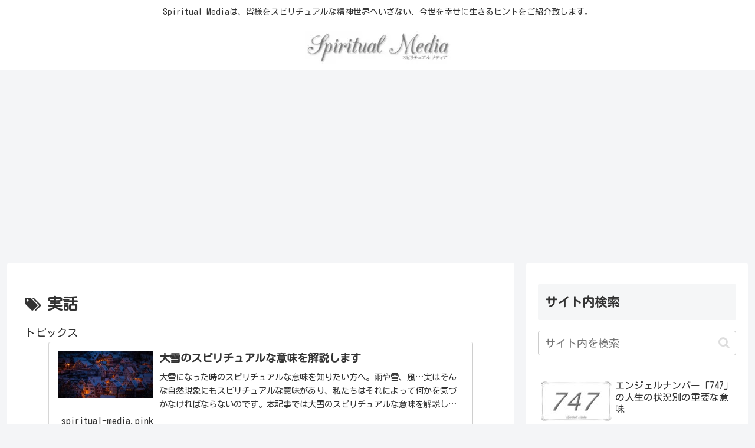

--- FILE ---
content_type: text/html; charset=utf-8
request_url: https://www.google.com/recaptcha/api2/anchor?ar=1&k=6Lchc50pAAAAAHCm6HoeArIiLMbcbqiH-geAc5i_&co=aHR0cHM6Ly9zcGlyaXR1YWwtbWVkaWEucGluazo0NDM.&hl=en&v=PoyoqOPhxBO7pBk68S4YbpHZ&size=invisible&anchor-ms=20000&execute-ms=30000&cb=4p4xd7w1dlg9
body_size: 48712
content:
<!DOCTYPE HTML><html dir="ltr" lang="en"><head><meta http-equiv="Content-Type" content="text/html; charset=UTF-8">
<meta http-equiv="X-UA-Compatible" content="IE=edge">
<title>reCAPTCHA</title>
<style type="text/css">
/* cyrillic-ext */
@font-face {
  font-family: 'Roboto';
  font-style: normal;
  font-weight: 400;
  font-stretch: 100%;
  src: url(//fonts.gstatic.com/s/roboto/v48/KFO7CnqEu92Fr1ME7kSn66aGLdTylUAMa3GUBHMdazTgWw.woff2) format('woff2');
  unicode-range: U+0460-052F, U+1C80-1C8A, U+20B4, U+2DE0-2DFF, U+A640-A69F, U+FE2E-FE2F;
}
/* cyrillic */
@font-face {
  font-family: 'Roboto';
  font-style: normal;
  font-weight: 400;
  font-stretch: 100%;
  src: url(//fonts.gstatic.com/s/roboto/v48/KFO7CnqEu92Fr1ME7kSn66aGLdTylUAMa3iUBHMdazTgWw.woff2) format('woff2');
  unicode-range: U+0301, U+0400-045F, U+0490-0491, U+04B0-04B1, U+2116;
}
/* greek-ext */
@font-face {
  font-family: 'Roboto';
  font-style: normal;
  font-weight: 400;
  font-stretch: 100%;
  src: url(//fonts.gstatic.com/s/roboto/v48/KFO7CnqEu92Fr1ME7kSn66aGLdTylUAMa3CUBHMdazTgWw.woff2) format('woff2');
  unicode-range: U+1F00-1FFF;
}
/* greek */
@font-face {
  font-family: 'Roboto';
  font-style: normal;
  font-weight: 400;
  font-stretch: 100%;
  src: url(//fonts.gstatic.com/s/roboto/v48/KFO7CnqEu92Fr1ME7kSn66aGLdTylUAMa3-UBHMdazTgWw.woff2) format('woff2');
  unicode-range: U+0370-0377, U+037A-037F, U+0384-038A, U+038C, U+038E-03A1, U+03A3-03FF;
}
/* math */
@font-face {
  font-family: 'Roboto';
  font-style: normal;
  font-weight: 400;
  font-stretch: 100%;
  src: url(//fonts.gstatic.com/s/roboto/v48/KFO7CnqEu92Fr1ME7kSn66aGLdTylUAMawCUBHMdazTgWw.woff2) format('woff2');
  unicode-range: U+0302-0303, U+0305, U+0307-0308, U+0310, U+0312, U+0315, U+031A, U+0326-0327, U+032C, U+032F-0330, U+0332-0333, U+0338, U+033A, U+0346, U+034D, U+0391-03A1, U+03A3-03A9, U+03B1-03C9, U+03D1, U+03D5-03D6, U+03F0-03F1, U+03F4-03F5, U+2016-2017, U+2034-2038, U+203C, U+2040, U+2043, U+2047, U+2050, U+2057, U+205F, U+2070-2071, U+2074-208E, U+2090-209C, U+20D0-20DC, U+20E1, U+20E5-20EF, U+2100-2112, U+2114-2115, U+2117-2121, U+2123-214F, U+2190, U+2192, U+2194-21AE, U+21B0-21E5, U+21F1-21F2, U+21F4-2211, U+2213-2214, U+2216-22FF, U+2308-230B, U+2310, U+2319, U+231C-2321, U+2336-237A, U+237C, U+2395, U+239B-23B7, U+23D0, U+23DC-23E1, U+2474-2475, U+25AF, U+25B3, U+25B7, U+25BD, U+25C1, U+25CA, U+25CC, U+25FB, U+266D-266F, U+27C0-27FF, U+2900-2AFF, U+2B0E-2B11, U+2B30-2B4C, U+2BFE, U+3030, U+FF5B, U+FF5D, U+1D400-1D7FF, U+1EE00-1EEFF;
}
/* symbols */
@font-face {
  font-family: 'Roboto';
  font-style: normal;
  font-weight: 400;
  font-stretch: 100%;
  src: url(//fonts.gstatic.com/s/roboto/v48/KFO7CnqEu92Fr1ME7kSn66aGLdTylUAMaxKUBHMdazTgWw.woff2) format('woff2');
  unicode-range: U+0001-000C, U+000E-001F, U+007F-009F, U+20DD-20E0, U+20E2-20E4, U+2150-218F, U+2190, U+2192, U+2194-2199, U+21AF, U+21E6-21F0, U+21F3, U+2218-2219, U+2299, U+22C4-22C6, U+2300-243F, U+2440-244A, U+2460-24FF, U+25A0-27BF, U+2800-28FF, U+2921-2922, U+2981, U+29BF, U+29EB, U+2B00-2BFF, U+4DC0-4DFF, U+FFF9-FFFB, U+10140-1018E, U+10190-1019C, U+101A0, U+101D0-101FD, U+102E0-102FB, U+10E60-10E7E, U+1D2C0-1D2D3, U+1D2E0-1D37F, U+1F000-1F0FF, U+1F100-1F1AD, U+1F1E6-1F1FF, U+1F30D-1F30F, U+1F315, U+1F31C, U+1F31E, U+1F320-1F32C, U+1F336, U+1F378, U+1F37D, U+1F382, U+1F393-1F39F, U+1F3A7-1F3A8, U+1F3AC-1F3AF, U+1F3C2, U+1F3C4-1F3C6, U+1F3CA-1F3CE, U+1F3D4-1F3E0, U+1F3ED, U+1F3F1-1F3F3, U+1F3F5-1F3F7, U+1F408, U+1F415, U+1F41F, U+1F426, U+1F43F, U+1F441-1F442, U+1F444, U+1F446-1F449, U+1F44C-1F44E, U+1F453, U+1F46A, U+1F47D, U+1F4A3, U+1F4B0, U+1F4B3, U+1F4B9, U+1F4BB, U+1F4BF, U+1F4C8-1F4CB, U+1F4D6, U+1F4DA, U+1F4DF, U+1F4E3-1F4E6, U+1F4EA-1F4ED, U+1F4F7, U+1F4F9-1F4FB, U+1F4FD-1F4FE, U+1F503, U+1F507-1F50B, U+1F50D, U+1F512-1F513, U+1F53E-1F54A, U+1F54F-1F5FA, U+1F610, U+1F650-1F67F, U+1F687, U+1F68D, U+1F691, U+1F694, U+1F698, U+1F6AD, U+1F6B2, U+1F6B9-1F6BA, U+1F6BC, U+1F6C6-1F6CF, U+1F6D3-1F6D7, U+1F6E0-1F6EA, U+1F6F0-1F6F3, U+1F6F7-1F6FC, U+1F700-1F7FF, U+1F800-1F80B, U+1F810-1F847, U+1F850-1F859, U+1F860-1F887, U+1F890-1F8AD, U+1F8B0-1F8BB, U+1F8C0-1F8C1, U+1F900-1F90B, U+1F93B, U+1F946, U+1F984, U+1F996, U+1F9E9, U+1FA00-1FA6F, U+1FA70-1FA7C, U+1FA80-1FA89, U+1FA8F-1FAC6, U+1FACE-1FADC, U+1FADF-1FAE9, U+1FAF0-1FAF8, U+1FB00-1FBFF;
}
/* vietnamese */
@font-face {
  font-family: 'Roboto';
  font-style: normal;
  font-weight: 400;
  font-stretch: 100%;
  src: url(//fonts.gstatic.com/s/roboto/v48/KFO7CnqEu92Fr1ME7kSn66aGLdTylUAMa3OUBHMdazTgWw.woff2) format('woff2');
  unicode-range: U+0102-0103, U+0110-0111, U+0128-0129, U+0168-0169, U+01A0-01A1, U+01AF-01B0, U+0300-0301, U+0303-0304, U+0308-0309, U+0323, U+0329, U+1EA0-1EF9, U+20AB;
}
/* latin-ext */
@font-face {
  font-family: 'Roboto';
  font-style: normal;
  font-weight: 400;
  font-stretch: 100%;
  src: url(//fonts.gstatic.com/s/roboto/v48/KFO7CnqEu92Fr1ME7kSn66aGLdTylUAMa3KUBHMdazTgWw.woff2) format('woff2');
  unicode-range: U+0100-02BA, U+02BD-02C5, U+02C7-02CC, U+02CE-02D7, U+02DD-02FF, U+0304, U+0308, U+0329, U+1D00-1DBF, U+1E00-1E9F, U+1EF2-1EFF, U+2020, U+20A0-20AB, U+20AD-20C0, U+2113, U+2C60-2C7F, U+A720-A7FF;
}
/* latin */
@font-face {
  font-family: 'Roboto';
  font-style: normal;
  font-weight: 400;
  font-stretch: 100%;
  src: url(//fonts.gstatic.com/s/roboto/v48/KFO7CnqEu92Fr1ME7kSn66aGLdTylUAMa3yUBHMdazQ.woff2) format('woff2');
  unicode-range: U+0000-00FF, U+0131, U+0152-0153, U+02BB-02BC, U+02C6, U+02DA, U+02DC, U+0304, U+0308, U+0329, U+2000-206F, U+20AC, U+2122, U+2191, U+2193, U+2212, U+2215, U+FEFF, U+FFFD;
}
/* cyrillic-ext */
@font-face {
  font-family: 'Roboto';
  font-style: normal;
  font-weight: 500;
  font-stretch: 100%;
  src: url(//fonts.gstatic.com/s/roboto/v48/KFO7CnqEu92Fr1ME7kSn66aGLdTylUAMa3GUBHMdazTgWw.woff2) format('woff2');
  unicode-range: U+0460-052F, U+1C80-1C8A, U+20B4, U+2DE0-2DFF, U+A640-A69F, U+FE2E-FE2F;
}
/* cyrillic */
@font-face {
  font-family: 'Roboto';
  font-style: normal;
  font-weight: 500;
  font-stretch: 100%;
  src: url(//fonts.gstatic.com/s/roboto/v48/KFO7CnqEu92Fr1ME7kSn66aGLdTylUAMa3iUBHMdazTgWw.woff2) format('woff2');
  unicode-range: U+0301, U+0400-045F, U+0490-0491, U+04B0-04B1, U+2116;
}
/* greek-ext */
@font-face {
  font-family: 'Roboto';
  font-style: normal;
  font-weight: 500;
  font-stretch: 100%;
  src: url(//fonts.gstatic.com/s/roboto/v48/KFO7CnqEu92Fr1ME7kSn66aGLdTylUAMa3CUBHMdazTgWw.woff2) format('woff2');
  unicode-range: U+1F00-1FFF;
}
/* greek */
@font-face {
  font-family: 'Roboto';
  font-style: normal;
  font-weight: 500;
  font-stretch: 100%;
  src: url(//fonts.gstatic.com/s/roboto/v48/KFO7CnqEu92Fr1ME7kSn66aGLdTylUAMa3-UBHMdazTgWw.woff2) format('woff2');
  unicode-range: U+0370-0377, U+037A-037F, U+0384-038A, U+038C, U+038E-03A1, U+03A3-03FF;
}
/* math */
@font-face {
  font-family: 'Roboto';
  font-style: normal;
  font-weight: 500;
  font-stretch: 100%;
  src: url(//fonts.gstatic.com/s/roboto/v48/KFO7CnqEu92Fr1ME7kSn66aGLdTylUAMawCUBHMdazTgWw.woff2) format('woff2');
  unicode-range: U+0302-0303, U+0305, U+0307-0308, U+0310, U+0312, U+0315, U+031A, U+0326-0327, U+032C, U+032F-0330, U+0332-0333, U+0338, U+033A, U+0346, U+034D, U+0391-03A1, U+03A3-03A9, U+03B1-03C9, U+03D1, U+03D5-03D6, U+03F0-03F1, U+03F4-03F5, U+2016-2017, U+2034-2038, U+203C, U+2040, U+2043, U+2047, U+2050, U+2057, U+205F, U+2070-2071, U+2074-208E, U+2090-209C, U+20D0-20DC, U+20E1, U+20E5-20EF, U+2100-2112, U+2114-2115, U+2117-2121, U+2123-214F, U+2190, U+2192, U+2194-21AE, U+21B0-21E5, U+21F1-21F2, U+21F4-2211, U+2213-2214, U+2216-22FF, U+2308-230B, U+2310, U+2319, U+231C-2321, U+2336-237A, U+237C, U+2395, U+239B-23B7, U+23D0, U+23DC-23E1, U+2474-2475, U+25AF, U+25B3, U+25B7, U+25BD, U+25C1, U+25CA, U+25CC, U+25FB, U+266D-266F, U+27C0-27FF, U+2900-2AFF, U+2B0E-2B11, U+2B30-2B4C, U+2BFE, U+3030, U+FF5B, U+FF5D, U+1D400-1D7FF, U+1EE00-1EEFF;
}
/* symbols */
@font-face {
  font-family: 'Roboto';
  font-style: normal;
  font-weight: 500;
  font-stretch: 100%;
  src: url(//fonts.gstatic.com/s/roboto/v48/KFO7CnqEu92Fr1ME7kSn66aGLdTylUAMaxKUBHMdazTgWw.woff2) format('woff2');
  unicode-range: U+0001-000C, U+000E-001F, U+007F-009F, U+20DD-20E0, U+20E2-20E4, U+2150-218F, U+2190, U+2192, U+2194-2199, U+21AF, U+21E6-21F0, U+21F3, U+2218-2219, U+2299, U+22C4-22C6, U+2300-243F, U+2440-244A, U+2460-24FF, U+25A0-27BF, U+2800-28FF, U+2921-2922, U+2981, U+29BF, U+29EB, U+2B00-2BFF, U+4DC0-4DFF, U+FFF9-FFFB, U+10140-1018E, U+10190-1019C, U+101A0, U+101D0-101FD, U+102E0-102FB, U+10E60-10E7E, U+1D2C0-1D2D3, U+1D2E0-1D37F, U+1F000-1F0FF, U+1F100-1F1AD, U+1F1E6-1F1FF, U+1F30D-1F30F, U+1F315, U+1F31C, U+1F31E, U+1F320-1F32C, U+1F336, U+1F378, U+1F37D, U+1F382, U+1F393-1F39F, U+1F3A7-1F3A8, U+1F3AC-1F3AF, U+1F3C2, U+1F3C4-1F3C6, U+1F3CA-1F3CE, U+1F3D4-1F3E0, U+1F3ED, U+1F3F1-1F3F3, U+1F3F5-1F3F7, U+1F408, U+1F415, U+1F41F, U+1F426, U+1F43F, U+1F441-1F442, U+1F444, U+1F446-1F449, U+1F44C-1F44E, U+1F453, U+1F46A, U+1F47D, U+1F4A3, U+1F4B0, U+1F4B3, U+1F4B9, U+1F4BB, U+1F4BF, U+1F4C8-1F4CB, U+1F4D6, U+1F4DA, U+1F4DF, U+1F4E3-1F4E6, U+1F4EA-1F4ED, U+1F4F7, U+1F4F9-1F4FB, U+1F4FD-1F4FE, U+1F503, U+1F507-1F50B, U+1F50D, U+1F512-1F513, U+1F53E-1F54A, U+1F54F-1F5FA, U+1F610, U+1F650-1F67F, U+1F687, U+1F68D, U+1F691, U+1F694, U+1F698, U+1F6AD, U+1F6B2, U+1F6B9-1F6BA, U+1F6BC, U+1F6C6-1F6CF, U+1F6D3-1F6D7, U+1F6E0-1F6EA, U+1F6F0-1F6F3, U+1F6F7-1F6FC, U+1F700-1F7FF, U+1F800-1F80B, U+1F810-1F847, U+1F850-1F859, U+1F860-1F887, U+1F890-1F8AD, U+1F8B0-1F8BB, U+1F8C0-1F8C1, U+1F900-1F90B, U+1F93B, U+1F946, U+1F984, U+1F996, U+1F9E9, U+1FA00-1FA6F, U+1FA70-1FA7C, U+1FA80-1FA89, U+1FA8F-1FAC6, U+1FACE-1FADC, U+1FADF-1FAE9, U+1FAF0-1FAF8, U+1FB00-1FBFF;
}
/* vietnamese */
@font-face {
  font-family: 'Roboto';
  font-style: normal;
  font-weight: 500;
  font-stretch: 100%;
  src: url(//fonts.gstatic.com/s/roboto/v48/KFO7CnqEu92Fr1ME7kSn66aGLdTylUAMa3OUBHMdazTgWw.woff2) format('woff2');
  unicode-range: U+0102-0103, U+0110-0111, U+0128-0129, U+0168-0169, U+01A0-01A1, U+01AF-01B0, U+0300-0301, U+0303-0304, U+0308-0309, U+0323, U+0329, U+1EA0-1EF9, U+20AB;
}
/* latin-ext */
@font-face {
  font-family: 'Roboto';
  font-style: normal;
  font-weight: 500;
  font-stretch: 100%;
  src: url(//fonts.gstatic.com/s/roboto/v48/KFO7CnqEu92Fr1ME7kSn66aGLdTylUAMa3KUBHMdazTgWw.woff2) format('woff2');
  unicode-range: U+0100-02BA, U+02BD-02C5, U+02C7-02CC, U+02CE-02D7, U+02DD-02FF, U+0304, U+0308, U+0329, U+1D00-1DBF, U+1E00-1E9F, U+1EF2-1EFF, U+2020, U+20A0-20AB, U+20AD-20C0, U+2113, U+2C60-2C7F, U+A720-A7FF;
}
/* latin */
@font-face {
  font-family: 'Roboto';
  font-style: normal;
  font-weight: 500;
  font-stretch: 100%;
  src: url(//fonts.gstatic.com/s/roboto/v48/KFO7CnqEu92Fr1ME7kSn66aGLdTylUAMa3yUBHMdazQ.woff2) format('woff2');
  unicode-range: U+0000-00FF, U+0131, U+0152-0153, U+02BB-02BC, U+02C6, U+02DA, U+02DC, U+0304, U+0308, U+0329, U+2000-206F, U+20AC, U+2122, U+2191, U+2193, U+2212, U+2215, U+FEFF, U+FFFD;
}
/* cyrillic-ext */
@font-face {
  font-family: 'Roboto';
  font-style: normal;
  font-weight: 900;
  font-stretch: 100%;
  src: url(//fonts.gstatic.com/s/roboto/v48/KFO7CnqEu92Fr1ME7kSn66aGLdTylUAMa3GUBHMdazTgWw.woff2) format('woff2');
  unicode-range: U+0460-052F, U+1C80-1C8A, U+20B4, U+2DE0-2DFF, U+A640-A69F, U+FE2E-FE2F;
}
/* cyrillic */
@font-face {
  font-family: 'Roboto';
  font-style: normal;
  font-weight: 900;
  font-stretch: 100%;
  src: url(//fonts.gstatic.com/s/roboto/v48/KFO7CnqEu92Fr1ME7kSn66aGLdTylUAMa3iUBHMdazTgWw.woff2) format('woff2');
  unicode-range: U+0301, U+0400-045F, U+0490-0491, U+04B0-04B1, U+2116;
}
/* greek-ext */
@font-face {
  font-family: 'Roboto';
  font-style: normal;
  font-weight: 900;
  font-stretch: 100%;
  src: url(//fonts.gstatic.com/s/roboto/v48/KFO7CnqEu92Fr1ME7kSn66aGLdTylUAMa3CUBHMdazTgWw.woff2) format('woff2');
  unicode-range: U+1F00-1FFF;
}
/* greek */
@font-face {
  font-family: 'Roboto';
  font-style: normal;
  font-weight: 900;
  font-stretch: 100%;
  src: url(//fonts.gstatic.com/s/roboto/v48/KFO7CnqEu92Fr1ME7kSn66aGLdTylUAMa3-UBHMdazTgWw.woff2) format('woff2');
  unicode-range: U+0370-0377, U+037A-037F, U+0384-038A, U+038C, U+038E-03A1, U+03A3-03FF;
}
/* math */
@font-face {
  font-family: 'Roboto';
  font-style: normal;
  font-weight: 900;
  font-stretch: 100%;
  src: url(//fonts.gstatic.com/s/roboto/v48/KFO7CnqEu92Fr1ME7kSn66aGLdTylUAMawCUBHMdazTgWw.woff2) format('woff2');
  unicode-range: U+0302-0303, U+0305, U+0307-0308, U+0310, U+0312, U+0315, U+031A, U+0326-0327, U+032C, U+032F-0330, U+0332-0333, U+0338, U+033A, U+0346, U+034D, U+0391-03A1, U+03A3-03A9, U+03B1-03C9, U+03D1, U+03D5-03D6, U+03F0-03F1, U+03F4-03F5, U+2016-2017, U+2034-2038, U+203C, U+2040, U+2043, U+2047, U+2050, U+2057, U+205F, U+2070-2071, U+2074-208E, U+2090-209C, U+20D0-20DC, U+20E1, U+20E5-20EF, U+2100-2112, U+2114-2115, U+2117-2121, U+2123-214F, U+2190, U+2192, U+2194-21AE, U+21B0-21E5, U+21F1-21F2, U+21F4-2211, U+2213-2214, U+2216-22FF, U+2308-230B, U+2310, U+2319, U+231C-2321, U+2336-237A, U+237C, U+2395, U+239B-23B7, U+23D0, U+23DC-23E1, U+2474-2475, U+25AF, U+25B3, U+25B7, U+25BD, U+25C1, U+25CA, U+25CC, U+25FB, U+266D-266F, U+27C0-27FF, U+2900-2AFF, U+2B0E-2B11, U+2B30-2B4C, U+2BFE, U+3030, U+FF5B, U+FF5D, U+1D400-1D7FF, U+1EE00-1EEFF;
}
/* symbols */
@font-face {
  font-family: 'Roboto';
  font-style: normal;
  font-weight: 900;
  font-stretch: 100%;
  src: url(//fonts.gstatic.com/s/roboto/v48/KFO7CnqEu92Fr1ME7kSn66aGLdTylUAMaxKUBHMdazTgWw.woff2) format('woff2');
  unicode-range: U+0001-000C, U+000E-001F, U+007F-009F, U+20DD-20E0, U+20E2-20E4, U+2150-218F, U+2190, U+2192, U+2194-2199, U+21AF, U+21E6-21F0, U+21F3, U+2218-2219, U+2299, U+22C4-22C6, U+2300-243F, U+2440-244A, U+2460-24FF, U+25A0-27BF, U+2800-28FF, U+2921-2922, U+2981, U+29BF, U+29EB, U+2B00-2BFF, U+4DC0-4DFF, U+FFF9-FFFB, U+10140-1018E, U+10190-1019C, U+101A0, U+101D0-101FD, U+102E0-102FB, U+10E60-10E7E, U+1D2C0-1D2D3, U+1D2E0-1D37F, U+1F000-1F0FF, U+1F100-1F1AD, U+1F1E6-1F1FF, U+1F30D-1F30F, U+1F315, U+1F31C, U+1F31E, U+1F320-1F32C, U+1F336, U+1F378, U+1F37D, U+1F382, U+1F393-1F39F, U+1F3A7-1F3A8, U+1F3AC-1F3AF, U+1F3C2, U+1F3C4-1F3C6, U+1F3CA-1F3CE, U+1F3D4-1F3E0, U+1F3ED, U+1F3F1-1F3F3, U+1F3F5-1F3F7, U+1F408, U+1F415, U+1F41F, U+1F426, U+1F43F, U+1F441-1F442, U+1F444, U+1F446-1F449, U+1F44C-1F44E, U+1F453, U+1F46A, U+1F47D, U+1F4A3, U+1F4B0, U+1F4B3, U+1F4B9, U+1F4BB, U+1F4BF, U+1F4C8-1F4CB, U+1F4D6, U+1F4DA, U+1F4DF, U+1F4E3-1F4E6, U+1F4EA-1F4ED, U+1F4F7, U+1F4F9-1F4FB, U+1F4FD-1F4FE, U+1F503, U+1F507-1F50B, U+1F50D, U+1F512-1F513, U+1F53E-1F54A, U+1F54F-1F5FA, U+1F610, U+1F650-1F67F, U+1F687, U+1F68D, U+1F691, U+1F694, U+1F698, U+1F6AD, U+1F6B2, U+1F6B9-1F6BA, U+1F6BC, U+1F6C6-1F6CF, U+1F6D3-1F6D7, U+1F6E0-1F6EA, U+1F6F0-1F6F3, U+1F6F7-1F6FC, U+1F700-1F7FF, U+1F800-1F80B, U+1F810-1F847, U+1F850-1F859, U+1F860-1F887, U+1F890-1F8AD, U+1F8B0-1F8BB, U+1F8C0-1F8C1, U+1F900-1F90B, U+1F93B, U+1F946, U+1F984, U+1F996, U+1F9E9, U+1FA00-1FA6F, U+1FA70-1FA7C, U+1FA80-1FA89, U+1FA8F-1FAC6, U+1FACE-1FADC, U+1FADF-1FAE9, U+1FAF0-1FAF8, U+1FB00-1FBFF;
}
/* vietnamese */
@font-face {
  font-family: 'Roboto';
  font-style: normal;
  font-weight: 900;
  font-stretch: 100%;
  src: url(//fonts.gstatic.com/s/roboto/v48/KFO7CnqEu92Fr1ME7kSn66aGLdTylUAMa3OUBHMdazTgWw.woff2) format('woff2');
  unicode-range: U+0102-0103, U+0110-0111, U+0128-0129, U+0168-0169, U+01A0-01A1, U+01AF-01B0, U+0300-0301, U+0303-0304, U+0308-0309, U+0323, U+0329, U+1EA0-1EF9, U+20AB;
}
/* latin-ext */
@font-face {
  font-family: 'Roboto';
  font-style: normal;
  font-weight: 900;
  font-stretch: 100%;
  src: url(//fonts.gstatic.com/s/roboto/v48/KFO7CnqEu92Fr1ME7kSn66aGLdTylUAMa3KUBHMdazTgWw.woff2) format('woff2');
  unicode-range: U+0100-02BA, U+02BD-02C5, U+02C7-02CC, U+02CE-02D7, U+02DD-02FF, U+0304, U+0308, U+0329, U+1D00-1DBF, U+1E00-1E9F, U+1EF2-1EFF, U+2020, U+20A0-20AB, U+20AD-20C0, U+2113, U+2C60-2C7F, U+A720-A7FF;
}
/* latin */
@font-face {
  font-family: 'Roboto';
  font-style: normal;
  font-weight: 900;
  font-stretch: 100%;
  src: url(//fonts.gstatic.com/s/roboto/v48/KFO7CnqEu92Fr1ME7kSn66aGLdTylUAMa3yUBHMdazQ.woff2) format('woff2');
  unicode-range: U+0000-00FF, U+0131, U+0152-0153, U+02BB-02BC, U+02C6, U+02DA, U+02DC, U+0304, U+0308, U+0329, U+2000-206F, U+20AC, U+2122, U+2191, U+2193, U+2212, U+2215, U+FEFF, U+FFFD;
}

</style>
<link rel="stylesheet" type="text/css" href="https://www.gstatic.com/recaptcha/releases/PoyoqOPhxBO7pBk68S4YbpHZ/styles__ltr.css">
<script nonce="etBe80SIOd2iuek3IjHesA" type="text/javascript">window['__recaptcha_api'] = 'https://www.google.com/recaptcha/api2/';</script>
<script type="text/javascript" src="https://www.gstatic.com/recaptcha/releases/PoyoqOPhxBO7pBk68S4YbpHZ/recaptcha__en.js" nonce="etBe80SIOd2iuek3IjHesA">
      
    </script></head>
<body><div id="rc-anchor-alert" class="rc-anchor-alert"></div>
<input type="hidden" id="recaptcha-token" value="[base64]">
<script type="text/javascript" nonce="etBe80SIOd2iuek3IjHesA">
      recaptcha.anchor.Main.init("[\x22ainput\x22,[\x22bgdata\x22,\x22\x22,\[base64]/[base64]/[base64]/bmV3IHJbeF0oY1swXSk6RT09Mj9uZXcgclt4XShjWzBdLGNbMV0pOkU9PTM/bmV3IHJbeF0oY1swXSxjWzFdLGNbMl0pOkU9PTQ/[base64]/[base64]/[base64]/[base64]/[base64]/[base64]/[base64]/[base64]\x22,\[base64]\\u003d\\u003d\x22,\x22wq0qF1DChVbClMOpLRs5w4HDgMKGKh7CrGjDtzp7w5rCu8OiQwZQRXwzwpgtw67CuiYSw4BYaMOCwq4Cw48fw4XCpxJCw65awrPDinpxAsKtA8OfA2jDtWJHWsOdwrlnwpDCjydPwpBnwpIoVsKTw59UwofDgMK/wr02TWDCpVnClsOhd0TCi8OtAl3CrMKRwqQNRG49MyV1w6scQMKaAGl+AGoXN8ODNcK7w4kPcSnDp3oGw4EcwqhBw6fCh3/CocOqVXEgCsKEBUVdC0jDoltUK8KMw6Uic8KsY3LCoy8jFDXDk8O1w4fDqsKMw47Dn2jDiMKeIUPChcOfw4nDrcKKw5F/JUcUw51tP8KRwq1Jw7c+GsKIMD7DhsKFw47DjsO2wqHDjAV0w4A8McOAw7PDvyXDp8ONDcO6w7l5w50vw493wpJRTWrDjEYOw5czYcOow6pgMsKBWMObPhR/w4DDuC7Ct03Cj1vDl3zCh1/DpkAgXybCnlvDkl9bQMOPwq4TwoZIwpYhwoV2w499aMOcOiLDnEF/F8KRw4Y4YwRhwpZHPMKSw4R1w4LCk8OgwrtILsOLwr8ON8KDwr/DoMK5w7jCtjpIwo7CtjgDBcKZJMKXV8K6w4VIwqI/w4laSkfCq8OlN23Cg8KYPk1Ww4rDtiwKdyrCmMOcw58TwqonHjBve8OowozDiG/DusOodsKDUMKyG8O3XUrCvMOgw7/DjTIvw5DDocKZwpTDhxhDwr7CtsKhwqRAw4Rlw73Ds2AKO0jCrMOhWMOaw49nw4HDjgXCvE8Qw59Kw57CpgbDkjRHMcOcA37Dt8KQHwXDmAYiL8K4wrnDkcK0bsKoJGVFw4pNLMKsw7rChcKgw7PCg8KxUyAtwqrCjA9wFcKdw7/Cshk/Jz/[base64]/w7shw7fDrz7CrsK2e8Kpwr/DjcOkw4oSCjFKw6N3OcKDwqTCvmHCgMKKw7MYwpzCqsKqw4PChA1awoHDtyJZM8OmJxhywo3DicO9w6XDtx1DccOENcOJw41iesOdPk5+wpUsb8Orw4Rfw7sPw6vCpnA/w63DkcKew5DCgcOiJ2swB8OiLwnDvlbDoBlOwp/[base64]/DvcOyw4ERfcORwr7Dg8KCNDw7TW7DsFs2wr5sPsKAJMOmwog/wocew5HCnsOnJMKfw5tSwq/CvcORwqgQw5vCo27DjsOMM2NZwofCkGcgA8KsYcOhwqzCjMOPwr/DtlDCkMK1d1gQw7zCo0nCumvDnmfDtsKhw4UmwrfCrcOfwpphUgB7VcOWZnElwrTDuhF9YzB+RsOwQsOJwpLDvQQtwrPDnz5Bw6LDvsOjwotBwprDrnDCs03CrMKfEcK8HcOnw4ITwpRNwofCo8OVSwdnXSzCi8Kzw5tRw7HCrDQFw4lNBsKuw6/DrMKgJsKXwpDDk8K/w48aw711OVI7wpIHOyfCl37DtsORNFXCpWbDowdwJMOFwovDuj4owozCpMKIF2dHw5HDlsOsUsKnCi3DtS3CnAo8w5QXRxbCnsO0w40lSmbDnSrDlsOWGWnDgcKHIDZeFMKvGz59wrnDscKHR20Tw4lCdyULwrkrBRbDh8KCwrEQZsOKw77CjMKeLA7ClsOuw4/DrA/DrsOTwoMiw506JX7DlsKfIsOCVyTCrMOMTFzCqsKnwoNkVB0Fw7EnDVJoeMO9woN0woTCssOYw6R0TDXCoGADw5NFw5URw4cAw6MWw4LCocO1w54UesKPFgXDv8K8wrsqwqnDpW/ChsOEw5I/[base64]/BSHCtwfCjiDDrU0LG8KyeyrChMKJwqdrwoA6b8Kdw6rCiwfDqcKlCEbCsV4SVcKgb8K8M3rCnT3Cg3DDindmf8KLwpjDjz5ELF0OTTRIBDR2w6FVOSbDunnDnsKhw5zCumwnbV7DgAcJCE7Cv8ODw4UMTMKPd3o5wr1WVSx/w5/DjcOEw5PCvQ8swqJoQBNcwoI8w6/[base64]/[base64]/[base64]/Clz/DmXfDo8KcwpUAw7oDPz0VwrrCljHCgsKPwqFCw4fCscOMRsOLwpURwroUwp3CrHfDg8OTa3zDiMOmwpHDjsOyRsO1w7xSwpxdZ1IjbgxXGj7DgH5Hw5ArwrPCl8O7w5jDg8OicMOLwpoUN8KFfsK0wp/ChWoLZBLCq2PCg1nCiMK/worDhsOLwrogw6oJJkfDkDDCiQjCvAPCqsKcw6hZHsOrwoVaRMOSa8OPX8KCw6zCoMOvwpxhwqBMw7DDvRsJw40/wqbDhRRUWMKyOcKCw5fDkMKZUzYXw7TDnQRAJApvID/DksKYV8KnaS0+QcOvV8KBwq7DqcO6w4vDnMKTaWXCnMOScsOCw73CjsK7XFfCq0Uvw5TDqMK4RzXChMOHwoXDlEDCgsOgbMKoZcOSc8K8w6/[base64]/DqcO9w6zCtcKOwpDCqG4CfMKJwpg6wqHDp8KefFPDtsKQc3DDtiTDmh8xwoTDqy/DqnrDqcOUSHPCg8KXw4dKScKSClAMPg/Dq2A1wqFFVBjDmUnDkMOmw7wywqxrw5dcNsObwppmGsKnwp08WmMfw6bDvsO6KsORQTg+w59wQcOIwpJaBT5aw7XDvsOkw5YvR0vCrsO7P8KFw4TCtsKBw6DDlBrCqcK9HgHDtFTDmk/DgyBEecKEwrPCnBrCpFIyWAjDkB4Kw4nDo8ObLlg+w5VYwpAuw6fDqsOWw7YcwoUtwrTDgMK2B8O3U8KVF8K3wpzChcKGwrgwdcOzX3p7w6/DtsKYNHwjIn5nOlIlw6nCsk8INhpAYH/Dh3TDvCvCtms/wo/Du3Egw5fClGHCs8O/w6cEVTUgEMKAB1vDpcKYwo02ICLDtXcyw6TDs8KjQcOVYXfDgSkZw6gewqUgM8OofcKPwrjCmsOHw4AhBwJQLUfClwHCvBbDgcOowoYCEcO6w5vCrGckFUPDknjDncKgw4fDsBgZw4vCuMKDJsObBFQEw6nCgHwawpBHZsO7wq7Cv17CjMKWwrphEMODw4/CnlrDlCzDnMK7Mip6wpVJDHFuasK1wp8HOSjCvcOmwqQ4wpTDgMK/NQwIwqlvwoPDnMKVfgpcbcKqPWlGwrwXwqzDiUg4EsKgwrEQZ01vHXtoLEsOw4VlYMOTE8O+XwfCtMO9Wl/[base64]/[base64]/CthhTK8KtbXcywrnDhcKdMsKMPMKmwpp1wqDCli4QwqUXckjDrk8lw4U1P2bCscOXRhtSQgXDncOOUADCqRvDvk9RAQRAwp7CpnrDqVMOwrbDkDVrwpskwp5tHcOYw696AW7DuMKGwqdUGxl3FMOOw7bCsEcuPDfDtlTCssOcwo93w6PCoR/[base64]/CjG/CvkNCwrhtYlsuw5vCqcK9cRfDr8OzwrbDoW9pwowDw4jDnj/DucKPCMKXwp3DncKDwoLCmnjDn8OJwrxhAGDDsMKswoLDmhx+w4huCTXCmT5odMKTw4TDoFoHw5RVKUvCp8KOQH9wQVEqw7zCksOneVDDgzYgwqgOw6TDjsObecKAc8Kcw6l/wrZFO8Kgw6nDrsKKYlHCrgjDhkJ1wrjCn2NcSMKZFSRyPl1uwrzCu8KuPGlTRgnCpcKrwpRIwo7CgMO+I8OZbcKCw7HCoT5tHl/DjwYawqM/w4DDlsOvWTpPwr3Ckkdhw4rChMOMNsOhU8KrWzRzw5/DqiTCkQTCpFl+BMKtw6J9JCQRwpMPPRLCnFBJVsKEw7HCgg9kw6XCphXCvcO5wrfDnW7DlcKTG8Kaw53CsQPDqcOSwo/Cil/DoicawpNiwqkcOAjCjsOvw4jCp8OIFMOeQx/DjcOxOiIKw6BdWD3DrRDCmQkSDcO8elrDrX/CrsKKwpfCqMKKdnFhw6zDssKhwqc2w64vw7/DixfCocKCw41mw489w55qwoQtA8K0F1PDlcOYwq3CvMOoIMKGw6TDrV5RasOAXyzDkm9GBMOaNsO3wqVCQiIIwo8Zwr7DjMOBbiPCr8KvHMONX8OewoHCgHFqf8Oow6lkMmjDtz/CqjfCrsK5w4EJWXjCoMK7w6/DqwwXIcOEw4nDqsOGX2HDs8KSw6wZJTJZw49JwrLDosOUY8KTw4rDhcKow4cAw6FEwrgFw4nDh8KsUMOnY1TCicKGV1UvEV3CpCpHcjzDrsKuDMO3wr4jwoluwpZdw6/CtsKfwoZbw6vCgMKGw75gwqvDnsKawp0/EMKUMcO/V8OWDzxYNRTClMOPHMK4w6/[base64]/[base64]/DhCvCusOvw7MQwptPwpdFWlZYHsK3Dl7CqsOjR8O1J3t/aBnDtkN4wpPDjgxdJ8KHw7xYwqMJw603wpZgPUc/GMKkDsK6w4Bmw7kgw5bDs8KVTcKVwpUfd0seWMOcwqhtJlEaQEIRwqrDq8OrTcKaJcOPPhjCqRzDpsOLKcOUJBxew7TDtMKuZMO+wpQWLcKZfjPCjMO6woTCq2zCujMGw7rChsOew78ISn9OD8K8DRbCuh/Ct0cxwrvDksOkw4rDv1vDojZbe0ZnasOSwoUzRMOpw5tzwqRgJsKHwr7DqMO/w602w4/DgzRkIC7ChsOhw690VcKaw5rDlMK7w7LClkoQwoxjG3UrWXw6w4B0wp9yw5VWI8KHOsOOw5nDiF9pKcOPw4XDv8OfHn5Lw4/[base64]/Cv33Cjwsgw7rCksKyNsKCw5k0w5N/wpDCucOhU8OJU1PDj8K/wo/CglzCrE7DicOxw4tuM8Oqc38nRsKPM8OaLsK2AkknPsKpwpA1GWvChMKbH8Odw5AawpEZaWlmw6RNwo/DicKULcKUwpI4w7nDuMK7wqHCg0UoesKswqjDmXfDu8Obwp0/[base64]/Cn8KBU8Ofb8Krw6PCgnF7MwDDtWdTwpxLfR/CtSYLw6nCpsKIZmkdwr9YwrhWwo8Ow6gSEcOIVsOtwoF5woccZzPDrWIgOcOowrXCvihJwpszwr7DlMOTA8KnGcOfDx8qwrwcw5PCs8OOb8OEeElte8O9RwfDv0vDgWDDqMOzdcOaw40KB8OYw4rDsUUQwq7CrsOhacKjwovCuArDl1hCwqE/woAPwpZNwow0w5RYc8KybsKjw7XDssOnIMKbNj7DhQ9rXMOpwrbDlcO/w7tcY8OrN8O5woLDjMOrSm9ewpLCk27DvMObBMOCwr3CpwjCnwFze8OJSyMVH8Okw7lVw5QfwpfClcOGOy0ow6jCgXTCu8KhYGBlw7zClyDCkcO7woTDsXrCqRo9NGPDrwYSPMKawo/[base64]/CjcKKw4/[base64]/CglHCgQM/w7PCl8OEX23CrxsnZmfDmzcuw7N5NMOkBmfDiB/Dp8KjX2QwCFHClRtQw6g0UmYEwqRzwog+TWjDrcOwwrDClFQba8KSCcOiY8OHbmoYPMKWNsKTwp4iw5/Crj5MbBHDkzIOKMKJA3ZaJAIINXciXg3DpE/DjHPCiQ8lwoVXw4xfGcO3LA8Pd8KUw5zDlsKOw4jCt1Urw6wfE8OsJMOgXQ7CoQ1Rw5poAVTDsgjCscO8w5HCvHRSFifDnjdAW8O+wrBCEw9mTntuY0tyGnzCl0/CjsKkKDLDjQ3DhRLCvgDDvSHDrjnCpD/DksOgDMOGBkvDscOmGUUVFT9ddCbCumAwUD1+QcK5w73DrMOnXcOIQsOuPsKCejhVfH9hw5HCpcOFFnlOw5PDlWDCpsOTw73Dt0/Cv1kdw6RJwq0GOsKswpnDgXETworCmkrCksKDJMOEw6s7CsKVeCx/KMKjw6B8wpnDrD3DusOzw7rDocKYwpYdw6vDmnDDnsK9EMKvw5HDkMOew4HCtzDCgE08LlbDrHp1w5g4w7fDvCvDjsKUw7zDmREHGMK6w4/DsMKCAMOcwoExw4nDm8O+w7XCjsO4w7fDt8OMHkIgYR4hw65yLMOvc8KWUxQBRhFhwoHDncOUwqEgwrvCqTJUwpMpwqPCvA3CpQF+wofDug/CnMO9XSJGXgHCvMKzUsOPwqo4cMKVwq/CoC7CkMKpAMOwETzDghI9wq3Cu2XCuWIrK8KywrTDr23CmsOQO8KiWnUFQ8OGw4UuGTTCmnnDskplZ8OZD8O0w4rDkBzDrsKcSTXDkXXCm201JMKKwpTCsFvCok3Clw3CjRHDnH/ClSdiHhnCuMKnH8OSwq7Cv8OmbXsTw7XDscKewpJsdg5Ob8K4wp1ZdMO3w7E8wq3Ct8K/QmsNwpbCuCFdw6XDmEV/wqZSw4YBQ1bDtsKSw5rCuMOWYAnCgQbCmsKxN8KvwpthXzLDvw7DhRUHasOrwrFEQcKLMi3CnV/Ds0RUw7RMHBjDisKhwro3wqXDlx/CjmdsaVlyMsOOVCoEw6B+BcOewo1Mwr9SEj9xw4QCw6LDr8OFP8O1w5XCvybCk1V/[base64]/[base64]/DtjB8wrIywqx+V3EEw4bDhcOUUlTCmSPCgsKuSMKkCcKhCBUhUsKcw4jCosKPwpk1dcKOw7YSUTsaVB3DucKzwrJrwpM9H8Kgw4o8VF9WG17DlAxxwpHClcOBw7/CnUFxw7U7cDrCvMKtAGVfwpvCosOdVwtpHmbDt8KCw7AZw6rDqMKfLmEXwrpySsOjesKRbCHDow0/w7d4w7bDi8KzG8OZRDkNw7fCrW9Lw7PDpsK+wrzCv2QNQRTCkcKKw64kJk5kB8KTPD1lw6VbwqInAGDDtMOFXsKkwoR4wrZRwpMVw4YUwoknw7PCtlDCk38CKMONBjsPZ8OUdcOvDhPClx0PLE12HwZxJ8Kvwoh0w70vwrPDucO9DsKLJ8OSw4TCq8OhVG/Dk8Kmw6XDiV08wqo2wrnCvsOgMcKtCMOZMQx9wotFfcOcOiE0wonDsRPDlFk9wpBjLhzCicKDHUU/BBHDv8OrwpthE8KVw5DDgsO7wpPDjAEvBmHDlsKAwqbDhBoPw5DDpcO1wrgmwqbDmsKTwpPCgcKXGhsewrLDhV/DlXYWw7XCmsKVwq4LNMKFw6cIIMKMwosoNsKtwpLCgMKAUsOSOMKAw4jChUTDj8K7w5oQfsKVGsKMZsOOw53DucORMcOKQw/DhhQsw6N5w57DlsOgJ8OMD8O/NMOyP2kIdybCmzzCocKwKTFgw6kDw7/[base64]/wqjDqFPCu8O5w4phw6VOwqTDm8OXwoQhSyrCocKVwrR9wpRFwqzCnMKyw6TDvjJsVzMtw7lDGy0nWh7CuMOtwp9IFllEXBQqwq/CrWbDkU7DoGjCuA3DpcKXehQEwpbDvEcFwqTDisOFIjTCgcOrKsK0wpBHFMKvw4xpMBrDol7DvWTDrGpkwqlzw5c7XsKjw4VMwop5BgZCw4PChBzDrnw3w4lJdGrCm8K8SgIswrcwf8ONVsO8wq3CrMKPPWF6woARwo8NJcOgwpUcCMK/w5tRSMKTwrF7Y8Ouwqw+HsKKJ8KdAMKrM8O1a8OwFSHCpsK+w49lwrrDnB/Dk2LDnMKEwqgLd3l2K3/Cs8OZwoHDsCDCpsKgJsKwJTMkbsObwpl4PMOawpIYbsOewrdmCMO0GsO3w6ALBsKLJcKzwr/DlmBXwo42WmTDuW/[base64]/DmjLDlBLCvsOhHAvCnMOpw7bDv2PCo8Omwp/Drjdgw63ChcOkHSB+wpoQw6oCJTvDuEQRHcOzwqdEwrPDrAkvwqt0YcODYMKOwrjCk8K1wrjCvjEMw7dWw6HCpMO3wpjDr07DnsOkGMKHwonCjQodDmM9PAnCpMOvwql0w4FWwo0qMMKfAMKmwpTCoi3Cuhopw5xbEG/Di8Khwod7Xm9ZIsKFwpU5ZcO7EU8nw5A5woNjJxDChcODw6/[base64]/DvMKlw5kMUCnDosO3a2xDOsKowqHCtsKiw4TDmMOew5XDvsOFw57DhVB3McOmwrwdQA9bw4/DtRnDgsO5w5XDjcOrUcOCwq3CvMKiw5zCiABgwrMYcsOTwrFBwqxcw6vDl8O/F2vCjFTCgnVnwpYQHcOhwrPDvsKYU8OAw5XCnMK4w55XDAXDhcK5w5HCmMORYVfDhHBvwq7DhhQ4w7PCpi/[base64]/DvsO+DFxyCF0wecOsBnxNw7BlGsOMw5jCqwt7P2jDrh/CuAhVTcOuw7gPJlIsRyfCp8KPw7MeLMKkWMO6RRAXw5NswpbCiBDCmcKWw4TDlcK7w6bDnxAxwrDCtFEWwrvDrMKlbMKUw4/CscKyZkvCqcKhEcKobsKhwox4H8OAQ2zDj8KIIRLDgMKnwq/DtsKcHcKgw5fDhXzCu8OccMKNwqgjDwHDh8OXKsOJwrdnwqtJw6MuHsKXb3NQwr4uw65CNsKYw5nDgUQvUMOQRgJpwpjDocOEwrYDw4QEw7oVwpbDl8K5C8OQEcO/wrJUwpjCiHTCs8OVCCJRa8OkRcOlSgkLS0jCqsO/dsKBw48uP8KewoVgwrZSwrlfP8KLwr7CvMOkwqkJNMKNYsOwdCXDgsK5w5DDvcKUwqDCql9CBcKdwrnDrS5rw7bDvMKSBsOKw7jDgMOXeU9Lw5jCoxYjwobCkMKaVHZLUcOcbhDDosOew5PDtCVcYsKYFSXDssOicFo/H8OzOmJnwrLCtDouw5ljDynDlMK2wrDDvsONw7vDocOlWcO/w7TCnMKrZMOQw7nDk8KgwrrDklcJH8OowpXDpMOtw6UGC34lTcOIw5/DsjRpw7ZdwqDDrUdXwrzDhnzCtMKOw5XDssOLwrrCucKbY8OgA8KxXMOvwqUOwpc/wrEpw6/DjsKAw5AiaMO1cHnCpnnCol/[base64]/wrFYLxLDpzEPwoLCosKlw7hNRMKJeTbDlj3DnMOyw51AL8OWwr0sBcOewqjCv8Ozw6jDtsK8w55aw4Y0BMOIwrU/w6DCiCAbQsOcw6rCiHtYwoHCh8ODPShFw7xZwofCvMKswrAKIsKvw6k9wqXDsMOWBcKeA8Kvw6YSBkTChMO3w5RFEhXDhHDCrCYXw6bCs0kvwq3CsMOsO8KiAT0RwrTDmMKsOEHDssKjIHzDnmTDtRTDiis3QMO3M8KaWMO9w6l5w6s/wrPDncKzwonCmTHDjcOBwp0Xw4vDpAPDmRZtDgxmOD/CnMKlwqQiHMOzwqxUwq5NwqQpdMKfw43Cj8OoKhBSOsOowrpTw5XDiQhHLMONbn7CmcK9GMKTYsOUw7Jnw5EIesOzJcK1OcOJw4bDrsKBwpfCgsOnJw7DlsOOwoQuw5nDr25TwqJqwpjDohsYwqLCpmFKw5zDssKKFw0qAMOyw4VuO2PDlFfDncOYwoIzwo/Cm2/DjcKNw4IvWAAFwrdYw7zCicKZBcKgwqzDiMOmw7Ucw7LDmcOGwpA6DsO+wooXw6/DlBpNN1o6w4HCiSUhw6jCrMOkJcOvwrsdKsOfccOiw4w2wr3DuMOBwpXDiwXClRbDrSzCgyLCm8OHX0fDscOKw51kZFbCmy7Cg3nCkQ7DjBxYwoXCuMKiAWMYwpQDw6PDv8OSw5EbKsKlTcKhw6IYwqZ0ecOnw5LCssO2woNFYMOKHB/[base64]/Dh8KuXUgRwq95KsKKwpXCkMO6w7EIPGMSwoVeesKoUWvDg8Kfwq0Gw5DDlsKwNMK7FMOBN8O8GcK/w6zDgMKmwqjDoHHDvcOrR8KYw6U7Li/[base64]/AcOdw47DqsKaHsOBfMOawozDsWMhw41DwqzDjn4adcK9Y3ViwrbCq3DCv8KSRMKIW8OLwo/DgMOMTsKGwrTDosOQwrVNPGMywp/CmcOxw5sXU8OmL8Okw4t3I8Kdwod4w5zCo8OGe8Obw5nDvsKdKyPCmC/[base64]/[base64]/Cl3wtZsKlPcOKw7TDhMO9BsOaw5N6CsOhwrdmwoNuwpHCjMKEF8Kjwr3DkMKpQsOrw4/DhsOqw7PCqErCpA8gwqkWBsKswp/CuMKlecKhw6HDh8OXPToQw4zDvMOfK8O3ecKGwpAISsOBMMKUw5MQa8KpB21lwqTDl8OcCm5aNcKBwrLDpD5gXx7ClMO1IsOSW24NXFvDjMKpAmBhYV85VMK+W3/CmMOjUcKZb8O2wpbCvcOtXxTCrUhMw5HDgMO2wrbCiMKGbiDCrgHDm8OvwrQkQyjCocOxw7LChMK5AsK9w5A+HmbDpSBXMQrCmsOyLzHCvX3DvDwHw6Zjf2TCsA8pwofDrxUhw7fCrsORw6bDlwzDhsOTwpRPwqDDmsKmw6khw7ERwojDnkfCscO/E3MEfMK6GiwhOsOfw4LCicOGw57Dm8K8wpzCqcO8Wj/DisKYwrnDhcOeYm8Xw4AlLRRQZsOYOsKdGsKpwrdgwqZVBxEmw7nDq2lGwrRww6PCnAA7wq7DgcOzwqfClX0aWhwhenvCjsOfLzUTwp5kQMOIw4hcesOiB8Khw4PDlQrDuMOJw7/CiwJswofDpwzCj8KzYMOsw73CrhUjw6tbEsOcw4sWXnvCr3caZsOmwqjCq8Ohw6jCiREowqUOIjfDiSXCsGbDusO6fyMRw53DjcKqw4PDrMKIwrXDkcOqHE/Du8Kmw7fDj1UlwpbCinnDkcOMe8K0wpzCicOuUyvDt2XChcOlDcK6wozCjWBkw5LCosOjwqdTL8KMA2vCpcKmY3NSw4PCmDZgW8Oswrl+Y8Oww5pbwog/w6Q3wpwDfsKDw4vCjMKLwrTDtsKpAETDrSLDvRHChjNtwqbCuycITMKmw79qQcKKHBEnLRhiNsOmwpTDqsKEw7/CqcKMCMOCCUExLcOXInROwo7DusO6wp7DjcODw44vw4htEMOPwpXDsA/DpV0uw5oOw6IVwqXComclDEs0wo9bw67CmMKqQGAdW8Oaw6g7A2N5wqpgw5oLVG44woLCrFrDqU1NdMKIcRzCmcO6NUlZMEHDssOpwqXClC88UcOkw7zClD5LA0jDqBPDrVs5wpB1DsK/w5XCmcKzLSAuw67DqTnCkj8nwpEtw7LCrGccQiodwrDCsMKoMcOGIjLCiBDDvsKuwp/DqkZuSMKYSTbDkxjCmcOLwqhsZGjCtsKFR0YBRSTDmsObw4ZLw5TDk8O+w5TCncKswrjCvCnDhl8RCyRAwq/CpsOXMx/DucO6wpVDwpHDqsO/wq7CvcKxw5TCocOFw7bCvMK1FsKPdMKfwoPDnFxqwqnDhSM4YcKOEVw/TsOxw51QwoVow4fDl8OhCGlcwpktc8OWwppmw5/Co0HCj17CoXcYwqnChFF7w6VDKg3CnVfDv8OxHcOvQhcFRcOMbsKqFRDDihnDu8OUfjrDrMKYwr/DpwxUVsOsM8Kww7UTKMKJw4LDtRVsw4vCnMOqYybDtyTDpMKGw4fDsV3ClVcUCsKfCHDCkGXCisO0woYCRcOfMBM8HcO4w7TCtwDCpMKXDsOgwrTDg8KdwoV6WmrCrx/CoiggwrsEwo3DtcKiwqfCkcK+w4rDu1l1G8Ktakovd3XDp2AVwr7DgkjDqm7CvsOnw65Cw5wAY8ODUMKZZ8KMw486YE/Dn8O3w5BJd8KjUQbCqsOrwobDpsOyCiDCmitdd8K1w4HDhH/CqS7DmT3CrMKnb8O4w6R5JcO8SyQedMOrw4zDs8Kawrp1TXPDuMOCw73CsULDnwTDqHtkN8OiZcKJwo/CpMOiw4PDrTHDmMK5R8K4IG/Do8KGwqlGQ37DvDLDqsOXQiZsw4x1w41Iw6tkwrfCvsOSXMONw63DmsOZRg07wo9/w70HT8OlCX1Hw4FNwrHCkcOKekJyK8OWwr/Ch8OUwq7Cpj40CMOYKcOFXh0RfmbCoHwaw7fDp8OfwqnCnsK6w6LDlcKpwpMZwrvDgDMMwokMGUVJasKHw63DpT/DgijCgTdHw4DCgsOMKWjDuiddWXzCmmjCnWwuwodGw4DDosKXw6HCq1DCnsKiw6LCsMOXwp11asO3WMKhTTYvNSEPYcKRwpZ2w4Vnw58Vw70xw7Q5w7krw6vDmMODCjdgwrNHTyHDgMK/N8KCwqbCscKRM8OLJCbDj2DChsOnZTrCmcOnwpvCr8O3OsO/LcOcFMKjYiTDmcKdTBQVwq1gM8OVw6FYwoXDsMK7PxVYwrkJZcKgaMKTHzvDg0DDvMKuOcOyQMOpEMKuSHtQw4wCwp9lw4AHesKLw5XCnEDDvsOxwoHCiMKyw5zCvsKuw4zCvMOQw5/Dh0pvfjFia8KnwrY2f2zCpRjDgijCu8K5NcK8w68MLMK0SMKpQ8KTKkVlN8OaIm1yLTTDgyXDghBAAcOGw6jDnMOew6gOEVDDkn4hwrPCnjXCvEN1wobDvMKHDhjDuVTDqsOSEWvDtlPCoMOhFsOzG8Krw5/DiMK9wooRw5nCiMOXfgbClSbCn0XCuFJrw7nDvk4taFgTQ8OhfMKvw5XDkMKvMMOnwpcyBMO6wqXDnsKiw4XDtsKmwoPCohHCuAzCkGdtIkzDsx7CtinCuMORAcKsQUwZe1PCpMKLKm/Dl8K9w53DisOhXiUfw6DClhbDl8Kvwq1Fw7A/VcKIYcOhM8KWe3DCgUvCmsOOZ0glw7Znwq1bw4DCvGUyYExuAsO7w7Zgfy7CmsKWQcK5G8OPw7Fww6zCtgvCqETCrx/Ds8OWAcKsVilAXBEecMK6F8OkBsO2N3I8wp7Cg1nDnMO7VsKhwpbCvcOLwpRsWcKiwp7DoQfCqcKNwrvCqgpuw4hNw7fCv8K5w6rCv0vDrjIqwp3CosKGw6IiwprDjDIRwo3CsHNBIcOwM8Ouw6txw7dvwo3CtcOUBQ9Hw7NOw7jCnmrDh33Dh2TDsUV/w6lSbcKCX0/DnjwzY3FVTcOXwpTCkBQ2w4rDsMOVwo/[base64]/DgDjCg8OvSXhvwqvCuEU9AsOcFx0kRzF9DMKKwrrDhMOVVcK+wrfDu0PDmzLCqAcXw7HCjH/DmhHCusKNZVwhw7bDhzzDpHrDq8KjdTErVsOuw7UTDw3DjsKWw7rCrsK4V8OlwrAaYQk+YiDCjCLCg8O4P8KebUTCnGFVbsKpwqFxw6RfwoDCo8OlwrnCgcKSH8O0PBnDt8OowrzCiX9lwpsYT8Kjw7hcUsOdEEzDuQ/CrHVaL8KoKmfDuMKIw6nCpzXCu3nCgMK/Rn90wqnCnSzCoGjCqyF9DcKKXMKoFkHDuMKfwpHDpcKgIR/Cn3doX8OHEsOtwqAjw6jCu8O6FsK9wrrCuQ/DoQfCukJScsKwSHAYw7/Cp19tS8OEw6XCkyPDm38Zw7J3wq4hK37CtULDgXLDuk3Dt1HDl3vChMK0wopXw4JBw4XCqkV9wqFVwp3ClX7Cg8K/w7/DmMOLQsOewrBDVhJ2w7DCv8KJw4Rzw7jCt8KfAwjDrRLDoWrDn8O4ZcOtw6x2wrJ0wpB2w6Urw6UXw6bDlcKHX8OcwpXDqMKUR8OpScKIF8K6McO+w4LCr0gMw6ErwpMmwqHDqXDDvk3CtyHDqk/[base64]/DqsOFwqt5wrjDqMKow7sFwqjDpWrCghEDw4YWw5R7w7nDlzlbXMKdw7DDt8OrH0UMRMKLw6p5w4PDmEY0wqPDgcOhwrnCgcKFwqHCpsK2JsKAwqJCwoF5wqNCw6rCkTYPw6zCky/[base64]/w5VOwr97XCjDoAXDkMOIw7Mhw4TDkk3DrwdgwqXDhgZBH0s+wpwMwpPDrsO3w5oRw5haPsOrdHtHKA1fN0bCtsKuw6Mawow/[base64]/w60iBsKMw4HCh8OBwo/Cl8K7VMObDzJnUjLCo8KxwrkkwpV2E1U1w4vDtHjDucKxw5LCjcOtwqbCncKVwpgPRMKjdQDCt1HDq8OYwoJoCMKgPErCggLDrMOqw6vCicKpXD/Cj8KvFSjCo3AqAMOAwrbCvcKqw5ULIRdZbWvChsKgw6N8csObGk/[base64]/[base64]/CpsO6QsOMwr9rfsKZAMKWNntdw7LDhy/DhMK9wpTCrEzDunfDiGoXaBMGSS5jesKewrtAwpF9MRYew7/Crxl6w67CoURLwowNCAzCl0Qlw4bClsKCw59lEnTDi0DCsMKLN8Kuw7PDm044Y8Kawq3Ct8O2JWI8w47CtsKPc8KWwpnDkwvCk2AyfMO7wqDDisOqJ8KBwoF+w7MpI03CgMK7ORBCJQ3CoFrDncONw6XDmsOrw47DqsKzT8OEwqfCpQLDpQPCn3UPwo7DrMK/YMOmFcK3QlpewphswqR5UxHCnj9Ow6rCsizCsRF+wr/DgzzCvgUHw6zCviYww6ITwq3DhwzCj2cqw5bCtzlrCGhgI1/DiCM9JcOnU0LCrMOKS8OOwr54C8K/wqzCqMOew4zCtATCgjIGAiUIAUEhw6rDhx1FcCLCq3NGwoTDjMO+wqxETMO6wpnDmG0DI8KKPx3CnGHCm2o/wr/[base64]/[base64]/CmMKgw7QBwrl+wr1BcQPDssKWBSs6Jj/[base64]/CjcOGwrLDo8K2Hx53w4LDvcOtwqzCiH3Clz5cwrNTS8OqVcOWwq/Cv8K+wrvChH3CkMO6NcKQP8KXwqzDsFZcY2hpRMKuVsK7AcKJwoHCqMOXwosmw5tzw4vCuRYAwpnCrEjDlF3CsFjCokILw5/DhcKSE8KxwqtNZzQLwpvCtMO6DRfCv1RQwoEyw654LsKxWElqa8KWMUfDqiBmwqwjwrLDu8O7UcK4PcOmwo9rw7TCssKdT8KvdsKIF8O6Fh8iw4HCg8KKJS3Ch23DmsKfYUQLVB46B1zCscOtAMKYw59uN8Okw4hKFSHCpXzCoS3CpGLCjsKxVDHDtMKZLMK/[base64]/Dsmslwq/DvcOhw7/Cv0Vow6/CisKbQMOALyR/ezHDmVU0eMKGwrnDt2AIFncjeQPCihfDrlojw7dBG2XCrRjDnG1GMcK4w7/CnUrDu8ODQ1dDw6VkXmtvw47DrsOKw70OwowBw75hwqDDkhsVVQ7CglQDfMKyBcKhwpnDmTzCkRbCqSUHcsKywrx7KiXCj8OGwr7DmzHCjcOYw6jCihtNIjfDuh/DnMK2wp1Yw6TCh0pFwq7Dj1o/wpvDrXASa8KyT8KfIcOFwppdw4rCo8OhCHPClBzCjBHDjB/CrF7Ch33Cvz/Dr8O3IMOIZcKDGsKuSQbCuHFBwrbCpWowMFwRNl3DgmLCsRfCvMKRT3Nrwrppw6pOw5nDucOCfUEOw5fCk8K4wqTDqcKOwr3DisOieF/CnSQhCcKMwp7Dq3YRwrx9N2/CpTc7wqXCs8KUOQTDucKgZ8OZw7jDvBcLEMONwr/CphlXNsOLwpclw4tXw4/DhgrDriYiEMORwrkBw6Aiw7MpYMOjdiXDmMKsw4I0T8K2aMKmNUvCscK8EgVgw4Jgw5XDqcOURnHCscOnTMK2fsKna8KqX8OkEcKcwojCvQYEwo5wScKrLsK3wrsCw6BsLcKgYcK4WMKsKMKuwrF6Om/[base64]/Cm8K8woRww73DpS7DowBhbmbDmVbDnHkEMWbDsCvCi8K5wqTCnsKPw78oQsOiRcOLwpzDjADCu0bCmx/DpibDvF3Cj8OswqBrw4hywrcsTgHDkcOZwqPDgcK3w67CpX3DmsKWw7pDIwoCwpgjw6cSSR7Cr8OTw7czw4oiMxPDi8K6YMKicEcpwrdlFEHDg8KzwonDqsKcYX3Cm1rCv8Kpd8OaKcKJw7bCuMKPJX1Rw6/DucK0U8KFOi/[base64]/Drzsvd8KJwrLCgMKyCsOswqRWw6DClg0Sw6MZbsK6wqvCksOuHsKHRXnChkQSdhwyTyLCtgTCosKbWH5MwpHDhXxtwpzDr8Kbw7TCu8KvBWLCuSbDh0rDrkpkJcOZJzo/wrDCtcOGF8KGPn8GFMKGwqZFwp3CmMOlW8OzbhPDhUvDvsKTO8O2R8KzwpwWwrrCuis/[base64]/DosK1EsOqwp7CtXnDjx5gcCfCsxQoY0d+wpjCmcOnJMK8w68Bw7bCm1vCqcOxGUjCm8OiwpPCumgGw4xlwo/[base64]/Cl8Oow4lIwqTDvMO5w6/CncK8RDw5SsKQwoVFwpHCil16ezvDqGgVYsOMw63DmsO/[base64]/DjUDDojfDkMK9bMKTwpdswpJIcG1fwrLChiVvw4ErInpuw4tzK8OPFE7Ci0hWwq8EZcKgD8KOwr4Zw73Dg8OlZMOTDcOjE0oJw7DDl8KhcVtBAMKZwq8vw7nDkC7DpSHDscK3wqYrVxImdnI/wqhZw58mw615w5FTN0QhPnDCol88wopTw5Nsw6XDisOvw6TDoHbCmMK/[base64]/HMOjw7fCpA1DWCTCs8KTdjZTfRvCnntRwr8Kw4E6ZgUcw64+OcOJc8KjIHQyDx9zw6bDpsO6bzLCuz8IVTnCgEhoWMKKJ8Kyw6JMc2NGw48vw4HCrnjCisKZwq9mQEzDg8OGeG3CjUcIw5l2HhQsDypzwoXDqcO9w4HCvcK6w6TDrVvCulBsMMO5w5lFSsKNPGPCu2R/wq3CmMKTwpnDvsOIw7bDggLDjQ/[base64]/[base64]/[base64]/w6jDtcOrw7N6wpnDowLCvsKwwrrCrG/ChsO6DsOZDsOwThrCq8KoR8KyI3VFwqxcw73Dv1PDlMOew5NiwrwUdSh6w4bDoMO6wrzDtcOVwpTCjcKcw6gLw5t4FcKuE8Ouw53CrsOkw6LDqsKSw5QGw7LDq3RJY0J2VcO0w4Nqw5bCvkzDkDzDicOkw4/Dp0XCrMOrwqF2w73Cg03CrmBIw6V1KMO4asKhJhTDmcKawqFPAMOPcz8IQMKjw4tyw4/[base64]/ZMOICVbCoMOxSMOQeMK/wr/DgsKrMjZTLsOtw4HCn2TCmzguwpEqVsKewqvCq8OIOyADUcO5w6LDsUs+d8KDw4LDunjDmMOlwol/VD9vwr3Dk33CnMOww6AqwqjDg8KywrHDpEBbO0LCgcKJDsKiwrrCrsKtwosXw5PCt8KabG/DksKHZwTCl8K/XwPCiV7CosO2fx7CsRjDn8Kgw6Z9M8OHc8KYCMO3BkfDtMOyZsOYBsOBVsKlwr/DocKzQFFfw7/CicOiKxTCscOaOcKFIcO5wpRbwoFvXcKnw6HDksOGTcObHHTCnmnDvMODwpYQw4Vyw45zw53ClAPDq03CoWPCrBbDqMKXSsOxwonCl8O0woXDtMOlw6jDtW57K8KiV17DsQ4bw7PCnlp/w4JMPFjCuTrCgFbCh8OFZsOsDsKZVsOyWEdEBF0rwq1iEcKYw7zDun02w55Yw4zDmMKLOcKww7Bsw5zDjTnCiToYKQDDtkXCrWw0w7l5w5gIbmbCnMOaw7TCjMKYw6cJw7DDncOyw6tFwpEgXsOhbcOeT8K7LsOewrjCocKYw5nDk8OOOlhhFjdcwqTDq8KkJ3/[base64]/[base64]/DsE8xGmF7w6jDoRHDki5TZnMgP8KRS8KGaCnDm8KFbTQwZWHCj3LDrMO0wrkOwoDDkMOmwoU/w5Fqw6zCjRrCrcKZa2zDnXrCmlFNw7jDsMKTwrhTU8O5wpPCj3UbwqTCo8KywrdUw5vCqmQ2OsOnYXvDj8KhJsKIw6Vnw4huB2HDgsOZAWbCgHIXwo8zTsOLwqzDvCHChsKAwppXw7XDlBo6wocGw7HDuyHDtl3DpsK3w6LCpyHDscKfwr/Cr8OfwqoIw67Dpi9fTAhiwrdOZcKGWMKhM8O4wr14DR7CpGbDvRLDs8KJD3zDqsK+wpXCoiIAwrzCqsOrAgvCnXhVcMKjZgLDlHUXAQpGKsO5flY6SlLDpEnDtGrDsMKMw6fDlMO/[base64]/a8OMOR/CoHIVUihYZ1bDom84LHXDr8OBBn8xw4MfwroLGFkpEsOzwr/Cg0zCnsKgUR3CosKNCXsMwp5PwoZqTMKccsOjwpE9w4HCqMO/w7o3wrkOwp8MGwTDj2rCoMONAmR2w5jCjAjChcKBwrxKL8ODw6jCmWN6PsKqfE7CsMO8DsOgw4QfwqRsw68swp4cGcO/HAQbwqU3w6bDq8KSF38Qw7rDo00AXMOkw7jCucOcw7AzTGzCmcKzdMO5BibDsQrDmwPCmcKPHTjDoijCs2vDkMOfwpfDlW0FCWgQeTRBVMKZZMOgw4rCsDjDv1MBwpvCjG19Y33DhzTCj8OUwrTCtzUufMK8w60Wwpphw7/DuMKsw4xGXcORL3YKwpdrwprCvMKCUnMnLgZAw6B3wrBYwp3CgWzDsMKjwrU2f8K8wqPCtBbCmgbDtcKPYw3DtR5FXzLDhMK/GSgmRCjDscOHTQxkVMONw4FIG8OCwqrCjg3Dt0hSw7lwH3Fnw4JGBSXDnE7CtDbDq8Oyw6vCmQ4sJUXCjyA2w4rDgsK9b38QNEnDs1EnTcKwwrLCq0fCqB3CpcKjwrLCvR/[base64]/CucOYwpkBd0rDlMOpVHPCsXhQwrYLwonDnMKVOcOsw4BPwojCl3JTC8O1w6zDpkHDrwrCvcKTw5ZNw6lTKFFZwqnCvQ\\u003d\\u003d\x22],null,[\x22conf\x22,null,\x226Lchc50pAAAAAHCm6HoeArIiLMbcbqiH-geAc5i_\x22,0,null,null,null,1,[21,125,63,73,95,87,41,43,42,83,102,105,109,121],[1017145,884],0,null,null,null,null,0,null,0,null,700,1,null,0,\[base64]/76lBhnEnQkZnOKMAhnM8xEZ\x22,0,0,null,null,1,null,0,0,null,null,null,0],\x22https://spiritual-media.pink:443\x22,null,[3,1,1],null,null,null,1,3600,[\x22https://www.google.com/intl/en/policies/privacy/\x22,\x22https://www.google.com/intl/en/policies/terms/\x22],\x22WHqOVYRSwXTIi2xDfQapPqfWk/9jH18pfs0PIgmYokM\\u003d\x22,1,0,null,1,1769018592434,0,0,[190,52,74,147],null,[239,92],\x22RC-moWz-Wh_GlI50w\x22,null,null,null,null,null,\x220dAFcWeA4XaupW7Nf-uUBnS0bvKISsis4yyNRyVYr9DxQ009eDnYukBTTQUFgWYcvG7XktlcYzLAcZAhMBQpSAQtCUKBeLlcAtoQ\x22,1769101392485]");
    </script></body></html>

--- FILE ---
content_type: text/html; charset=utf-8
request_url: https://www.google.com/recaptcha/api2/aframe
body_size: -313
content:
<!DOCTYPE HTML><html><head><meta http-equiv="content-type" content="text/html; charset=UTF-8"></head><body><script nonce="SQ7C349xpZTal7y46wYjHw">/** Anti-fraud and anti-abuse applications only. See google.com/recaptcha */ try{var clients={'sodar':'https://pagead2.googlesyndication.com/pagead/sodar?'};window.addEventListener("message",function(a){try{if(a.source===window.parent){var b=JSON.parse(a.data);var c=clients[b['id']];if(c){var d=document.createElement('img');d.src=c+b['params']+'&rc='+(localStorage.getItem("rc::a")?sessionStorage.getItem("rc::b"):"");window.document.body.appendChild(d);sessionStorage.setItem("rc::e",parseInt(sessionStorage.getItem("rc::e")||0)+1);localStorage.setItem("rc::h",'1769014994972');}}}catch(b){}});window.parent.postMessage("_grecaptcha_ready", "*");}catch(b){}</script></body></html>

--- FILE ---
content_type: text/plain
request_url: https://www.google-analytics.com/j/collect?v=1&_v=j102&a=2097194767&t=pageview&_s=1&dl=https%3A%2F%2Fspiritual-media.pink%2Ftag%2F%25E5%25AE%259F%25E8%25A9%25B1%2F&ul=en-us%40posix&dt=%E5%AE%9F%E8%A9%B1%20%7C%20Spiritual%20Media&sr=1280x720&vp=1280x720&_u=YEBAAAABAAAAAC~&jid=1183565183&gjid=786552618&cid=1994485580.1769014992&tid=UA-80575330-1&_gid=203705621.1769014992&_r=1&_slc=1&gtm=45He61g1n81TGF9XKQv811641563za200zd811641563&gcd=13l3l3l3l1l1&dma=0&tag_exp=103116026~103200004~104527907~104528501~104684208~104684211~105391252~115938465~115938469~117041587~117091818~117171316&z=238908532
body_size: -452
content:
2,cG-2BZ71E3GXP